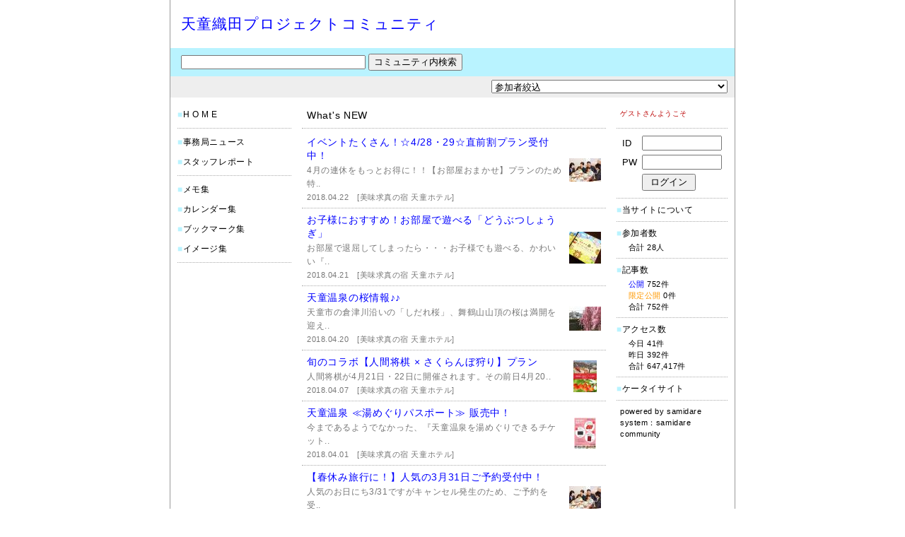

--- FILE ---
content_type: text/html
request_url: http://c.samidare.jp/tendooda/tendooda/?p=list&c=&m=&kw=&off=240
body_size: 39741
content:
<!DOCTYPE HTML PUBLIC "-//W3C//DTD HTML 4.01 Transitional//EN">
<html lang="ja">
<head>
<META HTTP-EQUIV="Content-Type" CONTENT="text/html; CHARSET=EUC-JP">
<META name="robots" content="all">
<title>天童織田プロジェクトコミュニティ</title>
<META name="description" content="天童織田プロジェクトのコミュニティです。">
<META name="keywords" content="天童織田プロジェクトコミュニティ">
<META HTTP-EQUIV="Pragma" CONTENT="no-cache">
<META HTTP-EQUIV="Cache-Control" CONTENT="no-store">
<META HTTP-EQUIV="Cache-Control" CONTENT="no-cache">
<META http-equiv="Content-Script-Type" content="text/javascript">
<META http-equiv="Content-Style-Type" content="text/css">
<link rel="alternate" type="application/rss+xml" title="RSS" href="./rss.php">
<style type="text/css"><!--body {
	font-family: "ＭＳ Ｐゴシック",Osaka,sans-serif;
	background: #FFFFFF;
	margin-top:0px;
	margin-right:0px;
	margin-left:0px;
	margin-bottom:0px;
	text-align:center;
}

a,
a:link,
a:visited,
a:active,
a:hover {
}

h1,h2,h3,storong {
	display:none;
}
textarea{
	font-size:12px;
}



#content {
	font-family: "ＭＳ Ｐゴシック",Osaka,sans-serif;
	width:798px;
	margin-right:auto;
	margin-left:auto;
	text-align:left;
	border-left:1px solid #999999;
	border-right:1px solid #999999;
}



/*ue start*/
#ue {
	width:100%;
}

.uetitle {
	font-family: Arial, Helvetica, sans-serif;
	color:#0000FF;
	font-size:21px;
	letter-spacing:0.05em;
	padding-top:20px;
	padding-left:15px;
	padding-bottom:20px;
}
.uetitle a,
.uetitle a:link,
.uetitle a:visited,
.uetitle a:active{
	color:#0000FF;
	font-size:21px;
	text-decoration: none;
}
.uetitle a:hover {
	color:#8F0CFC;
	font-size:21px;
	text-decoration: none;
}
.uetext {
	font-family: "ＭＳ Ｐゴシック",Osaka,sans-serif;
	color:#000000;
	font-size:13px;
	letter-spacing:0.05em;
}
.titleimg {
}
/*ue end*/



/*ue2 start*/
.ue2 {
	font-family: "ＭＳ Ｐゴシック",Osaka,sans-serif;
	background:#B9F3FF;
	color:#000000;
	font-size:13px;
	width:100%;
	height:40px;
	padding-left:15px;
}
.ue2 a,
.ue2 a:link,
.ue2 a:visited,
.ue2 a:active{
	font-family: "ＭＳ Ｐゴシック",Osaka,sans-serif;
	color:#000000;
	font-size:13px;
	text-decoration: none;
}
.ue2 a:hover {
	font-family: "ＭＳ Ｐゴシック",Osaka,sans-serif;
	color:#000000;
	font-size:13px;
	text-decoration: none;
}
/*ue2 end*/



/*ue3 start*/
.ue3 {
	font-family: "ＭＳ Ｐゴシック",Osaka,sans-serif;
	background:#EEEEEE;
	color:#FFFFFF;
	font-size:13px;
	width:100%;
	height:30px;
	padding-right:10px;
}
.ue3 a,
.ue3 a:link,
.ue3 a:visited,
.ue3 a:active{
	font-family: "ＭＳ Ｐゴシック",Osaka,sans-serif;
	color:#FFFFFF;
	font-size:13px;
	text-decoration:none;
		display:none
}
.ue3 a:hover {
	font-family: "ＭＳ Ｐゴシック",Osaka,sans-serif;
	color:#E5E5E5;
	font-size:13px;
	text-decoration:none;
		display:none
}
/*ue3 end*/



/*ue4 start*/
.ue4 {
	display:none;
}
.ue4_img {
	display:none;
}
/*ue4 end*/



#image {
	position: relative ;
	top: 0;
	left: 0;
}



#kiji {
	width:100%;
}



/*kijibody start*/
.kijibody {
	width:430px;
	margin-top:15px;
	padding-left:15px;
	padding-right:15px;
	margin-bottom:25px;
}
/*kijibody end*/



/*nakasubject start*/
.nakasubject {
	background: #FFFFFF;
	color: #000000;
	font-size: 14px;
	letter-spacing: 0.05em;
	line-height: 150%;
	padding: 0 0 7px 7px;
	margin: 0 0 10px;
	text-align: left;
	border-bottom: 1px dotted #AAAAAA;
}
.nakasubject a,
.nakasubject a:link,
.nakasubject a:visited,
.nakasubject a:active{
	color:#000000;
	text-decoration: none;
}
.nakasubject a:hover {
	color:#000000;
	text-decoration: none;
}
/*nakasubject end*/



/*comment start*/
.comment {
	font-family: "ＭＳ Ｐゴシック",Osaka,sans-serif;
	background-color:#FFFFFF;
	color:#000000;
	width:435px;
	font-size:13px;
	line-height:150%;
	padding-left:7px;
	margin-bottom:25px;
}
.comment a,
.comment a:link,
.comment a:visited,
.comment a:active{
	font-family: "ＭＳ Ｐゴシック",Osaka,sans-serif;
	color:#0000FF;
	font-size:13px;
}
.comment a:hover {
	font-family: "ＭＳ Ｐゴシック",Osaka,sans-serif;
	color:#8F0CFC;
	font-size:13px;
}
.comment img{
	margin-bottom:10px;
}
/*comment end*/



/*date start*/
.date {
	color: #777777;
	font-size: 11px;
	letter-spacing: 0.05em;
	line-height: 150%;
	text-align: right;
	margin: 0 0 30px;
}
.date a,
.date a:link,
.date a:visited,
.date a:active{
	color: #777777;
	text-decoration: none;
}
.date a:hover {
	color: #8F0CFC;
	text-decoration: none;
}
/*date end*/



/*arrow start*/
.links {
	font-family: "ＭＳ Ｐゴシック",Osaka,sans-serif;
	background-color: #FFFFFF;
	color: #777777;
	text-align: right;
	font-size: 13px;
	letter-spacing: 0.05em;
	line-height: 150%;
	margin: 10px 0 35px;
}
.links a,
.links a:link,
.links a:visited,
.links a:active{
	font-family: "ＭＳ Ｐゴシック",Osaka,sans-serif;
	color: #777777;
	text-decoration: none;
}
.links a:hover {
	font-family: "ＭＳ Ｐゴシック",Osaka,sans-serif;
	color: #8F0CFC;
	text-decoration: none;
}
/*arrow end*/



/*waki start*/
.waki {
	font-family: "ＭＳ Ｐゴシック",Osaka,sans-serif;
	width:173px;
	height:100%;
}
.wakitext {
	margin: 15px 0 0 10px;
}
.waki_border {
	margin: 0 0 10px;
	border-bottom:1px dotted #AAAAAA;
}
.waki_title {
	font-family: "ＭＳ Ｐゴシック",Osaka,sans-serif;
	background-color:#FFFFFF;
	color:#000000;
	font-size:12px;
	letter-spacing:0.05em;
	line-height:150%;
	padding: 0 3px 0 0;
	margin: 0 0 10px;
}
.waki_title a,
.waki_title a:link,
.waki_title a:visited,
.waki_title a:active{
	color: #000000;
	text-decoration:none;
}
.waki_title a:hover {
	color: #8F0CFC;
	text-decoration:none;
}
/*waki end*/



/*waki2 start*/
.waki2 {
	font-family: "ＭＳ Ｐゴシック",Osaka,sans-serif;
	width: 167px;
	height: 100%;
}
.waki2text{
	margin: 15px 10px 0 0;
}
.waki2_border{
	margin-bottom:7px;
	border-bottom:1px dotted #AAAAAA;
}
.waki2_img{
	margin-bottom:7px;
}
.waki2_title{
	font-family: "ＭＳ Ｐゴシック",Osaka,sans-serif;
	background-color:#FFFFFF;
	color:#BB0000;
	font-size: 10px;
	letter-spacing: 0.05em;
	line-height: 150%;
	padding: 0 5px 3px;
	margin: 0 0 10px;
}
.waki2_title a,
.waki2_title a:link,
.waki2_title a:visited,
.waki2_title a:active{
	font-family: "ＭＳ Ｐゴシック",Osaka,sans-serif;
	color:#000000;
	font-size:10px;
	text-decoration:none;
}
.waki2_title a:hover {
	font-family: "ＭＳ Ｐゴシック",Osaka,sans-serif;
	color:#8F0CFC;
	font-size:10px;
	text-decoration:none;
}
.waki2_text{
	font-family: "ＭＳ Ｐゴシック",Osaka,sans-serif;
	background-color:#FFFFFF;
	color:#000000;
	font-size:12px;
	letter-spacing:0.05em;
	line-height:150%;
	margin-bottom:7px;
}
.waki2_text a,
.waki2_text a:link,
.waki2_text a:visited,
.waki2_text a:active{
	font-family: "ＭＳ Ｐゴシック",Osaka,sans-serif;
	color:#000000;
	font-size:12px;
	text-decoration:none;
}
.waki2_text a:hover {
	font-family: "ＭＳ Ｐゴシック",Osaka,sans-serif;
	color:#8F0CFC;
	font-size:12px;
	text-decoration:none;
}
.waki2_count{
	font-family: "ＭＳ Ｐゴシック",Osaka,sans-serif;
	background-color:#FFFFFF;
	color:#000000;
	font-size:12px;
	letter-spacing:0.05em;
	line-height:150%;
	margin-bottom:3px;
}
.waki2_count a,
.waki2_count a:link,
.waki2_count a:visited,
.waki2_count a:active{
	font-family: "ＭＳ Ｐゴシック",Osaka,sans-serif;
	color:#000000;
	font-size:12px;
	text-decoration:none;
}
.waki2_count a:hover {
	font-family: "ＭＳ Ｐゴシック",Osaka,sans-serif;
	color:#8F0CFC;
	font-size:12px;
	text-decoration:none;
}
.waki2_info{
	font-family: "ＭＳ Ｐゴシック",Osaka,sans-serif;
	background-color:#FFFFFF;
	color:#000000;
	font-size:11px;
	letter-spacing:0.05em;
	line-height:150%;
	padding-left:5px;
	margin-bottom:7px;
}
.waki2_info a,
.waki2_info a:link,
.waki2_info a:visited,
.waki2_info a:active{
	color:#000000;
	font-size:11px;
	text-decoration:none;
}
.waki2_info a:hover {
	color:#8F0CFC;
	font-size:11px;
	text-decoration:none;
}
/*waki2 end*/



/*shita start*/
#shita {
	display:none;
}
#shita2 {
	display:none;
}
/*shita end*/



/*top_body start*/
.top_body {
	width:430px;
	margin-top:15px;
	padding-left:15px;
	padding-right:15px;
	margin-bottom:20px;
}
/*top_body end*/



/*contents start*/
.contents{
	margin-bottom:5px;
}
.contents_title {
	font-family: "ＭＳ Ｐゴシック",Osaka,sans-serif;
	background: #FFFFFF;
	color:#000000;
	font-size:15px;
	letter-spacing:0.03em;
	line-height:150%;
	margin-bottom:10px;
	padding-left:10px;
	padding-bottom:8px;
	text-align:left;
	border-top:1px dotted #AAAAAA;
	border-bottom:1px dotted #AAAAAA;
}
.contents_body {
	text-align:left;
	font-family: "ＭＳ Ｐゴシック",Osaka,sans-serif;
	color:#000000;
	font-size:13px;
	line-height:150%;
	padding: 0 7px 5px;
/*
	margin-left:10px;
	margin-right:10px;
*/
	margin-bottom:7px;
	border-bottom:1px dotted #AAAAAA;
}
.contents_body_title {
	text-align:left;
	font-family: "ＭＳ Ｐゴシック",Osaka,sans-serif;
	color:#0000FF;
	font-size:14px;
	letter-spacing:0.05em;
	margin-bottom:2px;
}
.contents_body_title a,
.contents_body_title a:link,
.contents_body_title a:visited,
.contents_body_title a:active{
	color:#0000FF;
	text-decoration:none;
}
.contents_body_title a:hover {
	color:#8F0CFC;
	text-decoration:none;
}
.contents_body_text {
	color: #777777;
	font-size: 12px;
	letter-spacing: 0.05em;
}
.contents_body_date {
	text-align:left;
	font-family: "ＭＳ Ｐゴシック",Osaka,sans-serif;
	color:#777777;
	font-size:11px;
	letter-spacing:0.05em;
}
.contents_body_date a,
.contents_body_date a:link,
.contents_body_date a:visited,
.contents_body_date a:active{
	color:#777777;
	text-decoration:none;
}
.contents_body_date a:hover {
	color:#8F0CFC;
	text-decoration:none;
}
/*contents end*/



/*album start*/
.album{
	margin-bottom:5px;
}
.album_image{
	margin-bottom:5px;
}
.album_title {
	font-family: "ＭＳ Ｐゴシック",Osaka,sans-serif;
	background: #FFFFFF;
	color:#000000;
	font-size:11px;
	letter-spacing:0.03em;
	line-height:150%;
}
.album_title a,
.album_title a:link,
.album_title a:visited,
.album_title a:active{
	font-family: "ＭＳ Ｐゴシック",Osaka,sans-serif;
	color:#0000FF;
	font-size:11px;
	text-decoration:none;
}
.album_title a:hover {
	font-family: "ＭＳ Ｐゴシック",Osaka,sans-serif;
	color:#8F0CFC;
	font-size:11px;
	text-decoration:none;
}
.album_date {
	text-align:left;
	font-family: "ＭＳ Ｐゴシック",Osaka,sans-serif;
	color:#333333;
	font-size:11px;
	letter-spacing:0.03em;
	line-height:150%;
	margin-right:auto;
	margin-left:auto;
	text-align:center;
}
.album_date a,
.album_date a:link,
.album_date a:visited,
.album_date a:active{
	font-family: "ＭＳ Ｐゴシック",Osaka,sans-serif;
	color:#333333;
	font-size:11px;
	text-decoration:none;
}
.album_date a:hover {
	font-family: "ＭＳ Ｐゴシック",Osaka,sans-serif;
	color:#8F0CFC;
	font-size:11px;
	text-decoration:none;
}
/*album end*/



--></style>
<script type="text/javascript" src="http://samidare.jp/samidare.js"></script>
</head>

<body>



<div id="content">

<!--ue start-->
<h1>天童織田プロジェクトコミュニティ</h1>
<table border="0" cellpadding="0" cellspacing="0" id="ue">
  <tr>
    <td class="uetitle"><a href="./">天童織田プロジェクトコミュニティ</a></td>
  </tr>
</table>
<!--ue end-->

<!--ue2 start-->
<table cellpadding="0" cellspacing="0" border="0" class="ue2">
<form action="./" method="get">
<input type="hidden" name="p" value="list">
  <tr>
    <td><input type="text" size="35" name="kw" value="" style="font-size:12px;"> <input type="submit" value="コミュニティ内検索"></td>
  </tr>
</form>
</table>
<!--ue2 end-->

<!--ue3 start-->
<table cellpadding="0" cellspacing="0" border="0" class="ue3">
  <tr>
    <td align="right">
<select name="item" onChange="location.href = this.options[this.selectedIndex].value"><option value="./?p=list&c=">参加者絞込</option><option value="./?p=list&c=&m=tendooda">天童織田プロジェクト</option><option value="./?p=list&c=&m=yabuki">山形県議会議員</option><option value="./?p=list&c=&m=hideki">有限会社　三枝</option><option value="./?p=list&c=&m=t-noguchi">天童たばこセンター野口</option><option value="./?p=list&c=&m=kiyo">天童タクシー　株式会社</option><option value="./?p=list&c=&m=takinoyuji">株式会社　滝の湯ホテル</option><option value="./?p=list&c=&m=suisya">株式会社　水車そば</option><option value="./?p=list&c=&m=toshikun">斎藤栄一税理士事務所・㈲斎藤マネジメントサービス</option><option value="./?p=list&c=&m=batisyuta">株式会社　ロビン</option><option value="./?p=list&c=&m=yb45500">山形銀行</option><option value="./?p=list&c=&m=mail">株式会社　山本商会本店</option><option value="./?p=list&c=&m=pezmania">株式会社　黒田吉五郎商店</option><option value="./?p=list&c=&m=yamagata04">荒木洋哉</option><option value="./?p=list&c=&m=kenichioba">大場憲一</option><option value="./?p=list&c=&m=aramono">アラモノいとう</option><option value="./?p=list&c=&m=hiroyuki">株式会社　赤塚製氷</option><option value="./?p=list&c=&m=takamatu">味どころたか松</option><option value="./?p=list&c=&m=k_yamamoto">株式会社　山本産業</option><option value="./?p=list&c=&m=luckytaka">株式会社スタジオティ</option><option value="./?p=list&c=&m=iroha34">いろは寿司</option><option value="./?p=list&c=&m=koji">山形大学院理工学研究科</option><option value="./?p=list&c=&m=tendoso">山形県天童温泉｜天童荘～二十四節気のおもてなし</option><option value="./?p=list&c=&m=azumaso">山形県天童温泉｜露天風呂の宿 松伯亭あづま荘</option><option value="./?p=list&c=&m=t-odapro">滝の湯ホテル</option><option value="./?p=list&c=&m=sakaeya_to">栄屋ホテル</option><option value="./?p=list&c=&m=t-hotel">天童ホテル</option><option value="./?p=list&c=&m=tendohotel">美味求真の宿  天童ホテル</option><option value="./?p=list&c=&m=takinoyu">ほほえみの宿 滝の湯</option></select>
    </td>
  </tr>
</table>
<!--ue3 end-->



<table cellpadding="0" cellspacing="0" border="0" id="kiji" height="435">
  <tr>
    <td valign="top" class="waki">

<div class="wakitext">
<div class="waki_title"><font color="#B9F3FF">■</font><a href="./">H O M E</a></div>
<div class="waki_border"></div>
<div class="waki_title"><span style="color:#B9F3FF;">■</span><a href="./?p=list&c=3687&m=">事務局ニュース</a></div>
<div class="waki_title"><span style="color:#B9F3FF;">■</span><a href="./?p=list&c=3688&m=">スタッフレポート</a></div>
<div class="waki_border"></div>

<div class="waki_title"><font color="#B9F3FF">■</font><a href="./?p=memo">メモ集</a></div>
<div class="waki_title"><font color="#B9F3FF">■</font><a href="./?p=calender">カレンダー集</a></div>
<div class="waki_title"><font color="#B9F3FF">■</font><a href="./?p=bookmark">ブックマーク集</a></div>
<div class="waki_title"><font color="#B9F3FF">■</font><a href="./?p=album">イメージ集</a></div>
<div class="waki_border"></div>
</div>

    </td>
    <td valign="top">

<div class="top_body">
<div class="nakasubject">What's NEW</div>

<!--contents start-->
<div class="contents">
<table width="100%" cellpadding="0" cellspacing="0" border="0" class="contents_body">
  <tr>
    <td>
      <div style="margin-right:10px;">
      <div class="contents_body_title"><a href="./?p=log&l=452719&c=">イベントたくさん！☆4/28・29☆直前割プラン受付中！</a></div>
      <div class="contents_body_text">4月の連休をもっとお得に！！【お部屋おまかせ】プランのため特..</div>
      <div class="contents_body_date">2018.04.22　<a href="http://samidare.jp/tendohotel/" target="_blank">[美味求真の宿  天童ホテル]</a></div>
      </div>
    </td>
    <td width="45" align="center"><a href="./?id=550&p=log&l=452719"><img src="http://samidare.jp/img/display?u=tendohotel&l=452719&i=15243914250.jpeg&w=45&h=45&t=lavo&m=" border="0"></a><br></td>
  </tr>
</table>
<table width="100%" cellpadding="0" cellspacing="0" border="0" class="contents_body">
  <tr>
    <td>
      <div style="margin-right:10px;">
      <div class="contents_body_title"><a href="./?p=log&l=452689&c=">お子様におすすめ！お部屋で遊べる「どうぶつしょうぎ」</a></div>
      <div class="contents_body_text">お部屋で退屈してしまったら・・・お子様でも遊べる、かわいい『..</div>
      <div class="contents_body_date">2018.04.21　<a href="http://samidare.jp/tendohotel/" target="_blank">[美味求真の宿  天童ホテル]</a></div>
      </div>
    </td>
    <td width="45" align="center"><a href="./?id=550&p=log&l=452689"><img src="http://samidare.jp/img/display?u=tendohotel&l=452689&i=15243090520.jpeg&w=45&h=45&t=lavo&m=" border="0"></a><br></td>
  </tr>
</table>
<table width="100%" cellpadding="0" cellspacing="0" border="0" class="contents_body">
  <tr>
    <td>
      <div style="margin-right:10px;">
      <div class="contents_body_title"><a href="./?p=log&l=452657&c=">天童温泉の桜情報♪♪</a></div>
      <div class="contents_body_text">天童市の倉津川沿いの「しだれ桜」、舞鶴山山頂の桜は満開を迎え..</div>
      <div class="contents_body_date">2018.04.20　<a href="http://samidare.jp/tendohotel/" target="_blank">[美味求真の宿  天童ホテル]</a></div>
      </div>
    </td>
    <td width="45" align="center"><a href="./?id=550&p=log&l=452657"><img src="http://samidare.jp/img/display?u=tendohotel&l=452657&i=15242193810.jpeg&w=45&h=45&t=lavo&m=" border="0"></a><br></td>
  </tr>
</table>
<table width="100%" cellpadding="0" cellspacing="0" border="0" class="contents_body">
  <tr>
    <td>
      <div style="margin-right:10px;">
      <div class="contents_body_title"><a href="./?p=log&l=451953&c=">旬のコラボ【人間将棋 × さくらんぼ狩り】プラン</a></div>
      <div class="contents_body_text">人間将棋が4月21日・22日に開催されます。その前日4月20..</div>
      <div class="contents_body_date">2018.04.07　<a href="http://samidare.jp/tendohotel/" target="_blank">[美味求真の宿  天童ホテル]</a></div>
      </div>
    </td>
    <td width="45" align="center"><a href="./?id=550&p=log&l=451953"><img src="http://samidare.jp/img/display?u=tendohotel&l=451953&i=15230732880.jpeg&w=45&h=45&t=lavo&m=" border="0"></a><br></td>
  </tr>
</table>
<table width="100%" cellpadding="0" cellspacing="0" border="0" class="contents_body">
  <tr>
    <td>
      <div style="margin-right:10px;">
      <div class="contents_body_title"><a href="./?p=log&l=451641&c=">天童温泉 ≪湯めぐりパスポート≫ 販売中！</a></div>
      <div class="contents_body_text">今まであるようでなかった、『天童温泉を湯めぐりできるチケット..</div>
      <div class="contents_body_date">2018.04.01　<a href="http://samidare.jp/tendohotel/" target="_blank">[美味求真の宿  天童ホテル]</a></div>
      </div>
    </td>
    <td width="45" align="center"><a href="./?id=550&p=log&l=451641"><img src="http://samidare.jp/img/display?u=tendohotel&l=451641&i=15225541190.jpeg&w=45&h=45&t=lavo&m=" border="0"></a><br></td>
  </tr>
</table>
<table width="100%" cellpadding="0" cellspacing="0" border="0" class="contents_body">
  <tr>
    <td>
      <div style="margin-right:10px;">
      <div class="contents_body_title"><a href="./?p=log&l=451338&c=">【春休み旅行に！】人気の3月31日ご予約受付中！</a></div>
      <div class="contents_body_text">人気のお日にち3/31ですがキャンセル発生のため、ご予約を受..</div>
      <div class="contents_body_date">2018.03.26　<a href="http://samidare.jp/tendohotel/" target="_blank">[美味求真の宿  天童ホテル]</a></div>
      </div>
    </td>
    <td width="45" align="center"><a href="./?id=550&p=log&l=451338"><img src="http://samidare.jp/img/display?u=tendohotel&l=451338&i=15220615890.jpeg&w=45&h=45&t=lavo&m=" border="0"></a><br></td>
  </tr>
</table>
<table width="100%" cellpadding="0" cellspacing="0" border="0" class="contents_body">
  <tr>
    <td>
      <div style="margin-right:10px;">
      <div class="contents_body_title"><a href="./?p=log&l=451252&c=">2018年人間将棋《アクセス・シャトルバス・駐車場》のご案内</a></div>
      <div class="contents_body_text">2018年4月21日（土）、22日（日）に開催される『人間将..</div>
      <div class="contents_body_date">2018.03.24　<a href="http://samidare.jp/tendohotel/" target="_blank">[美味求真の宿  天童ホテル]</a></div>
      </div>
    </td>
    <td width="45" align="center"><a href="./?id=550&p=log&l=451252"><img src="http://samidare.jp/img/display?u=tendohotel&l=451252&i=15218545070.jpeg&w=45&h=45&t=lavo&m=" border="0"></a><br></td>
  </tr>
</table>
<table width="100%" cellpadding="0" cellspacing="0" border="0" class="contents_body">
  <tr>
    <td>
      <div style="margin-right:10px;">
      <div class="contents_body_title"><a href="./?p=log&l=451216&c=">第63回天童桜まつり人間将棋《2018年4月21日・22日》開催！ </a></div>
      <div class="contents_body_text">天童の名物イベント『人間将棋』が2018年4月21日（土）、..</div>
      <div class="contents_body_date">2018.03.23　<a href="http://samidare.jp/tendohotel/" target="_blank">[美味求真の宿  天童ホテル]</a></div>
      </div>
    </td>
    <td width="45" align="center"><a href="./?id=550&p=log&l=451216"><img src="http://samidare.jp/img/display?u=tendohotel&l=451216&i=15217770020.jpeg&w=45&h=45&t=lavo&m=" border="0"></a><br></td>
  </tr>
</table>
<table width="100%" cellpadding="0" cellspacing="0" border="0" class="contents_body">
  <tr>
    <td>
      <div style="margin-right:10px;">
      <div class="contents_body_title"><a href="./?p=log&l=451096&c=">温室さくらんぼ狩り4月20日（金）オープン！　＜宿泊プラン＞</a></div>
      <div class="contents_body_text">先週の木曜日に、当館から車で10分程のところにある「神町りん..</div>
      <div class="contents_body_date">2018.03.20　<a href="http://samidare.jp/tendohotel/" target="_blank">[美味求真の宿  天童ホテル]</a></div>
      </div>
    </td>
    <td width="45" align="center"><a href="./?id=550&p=log&l=451096"><img src="http://samidare.jp/img/display?u=tendohotel&l=451096&i=15215369400.jpeg&w=45&h=45&t=lavo&m=" border="0"></a><br></td>
  </tr>
</table>
<table width="100%" cellpadding="0" cellspacing="0" border="0" class="contents_body">
  <tr>
    <td>
      <div style="margin-right:10px;">
      <div class="contents_body_title"><a href="./?p=log&l=451039&c=">4/7（土）は新学期前に家族旅行！11880円プラン★</a></div>
      <div class="contents_body_text">４月７日（土）は、新学期が始まってすぐの土曜日。入学式のあっ..</div>
      <div class="contents_body_date">2018.03.19　<a href="http://samidare.jp/tendohotel/" target="_blank">[美味求真の宿  天童ホテル]</a></div>
      </div>
    </td>
    <td width="45" align="center"><a href="./?id=550&p=log&l=451039"><img src="http://samidare.jp/img/display?u=tendohotel&l=451039&i=15214474230.jpeg&w=45&h=45&t=lavo&m=" border="0"></a><br></td>
  </tr>
</table>
<table width="100%" cellpadding="0" cellspacing="0" border="0" class="contents_body">
  <tr>
    <td>
      <div style="margin-right:10px;">
      <div class="contents_body_title"><a href="./?p=log&l=450906&c=">館内のベビー用品に＜ハイローチェア＞が仲間入り！</a></div>
      <div class="contents_body_text">赤ちゃん用の＜ハイローチェア＞を新しく購入しました！生まれて..</div>
      <div class="contents_body_date">2018.03.15　<a href="http://samidare.jp/tendohotel/" target="_blank">[美味求真の宿  天童ホテル]</a></div>
      </div>
    </td>
    <td width="45" align="center"><a href="./?id=550&p=log&l=450906"><img src="http://samidare.jp/img/display?u=tendohotel&l=450906&i=15211030560.jpeg&w=45&h=45&t=lavo&m=" border="0"></a><br></td>
  </tr>
</table>
<table width="100%" cellpadding="0" cellspacing="0" border="0" class="contents_body">
  <tr>
    <td>
      <div style="margin-right:10px;">
      <div class="contents_body_title"><a href="./?p=log&l=450866&c=">天童ホテルの「トッピング朝カレー」ぜひお楽しみ下さい！</a></div>
      <div class="contents_body_text">当館の朝食バイキングの隠れメニュー「特製朝カレー」をご存知で..</div>
      <div class="contents_body_date">2018.03.14　<a href="http://samidare.jp/tendohotel/" target="_blank">[美味求真の宿  天童ホテル]</a></div>
      </div>
    </td>
    <td width="45" align="center"><a href="./?id=550&p=log&l=450866"><img src="http://samidare.jp/img/display?u=tendohotel&l=450866&i=15210154720.jpeg&w=45&h=45&t=lavo&m=" border="0"></a><br></td>
  </tr>
</table>
<table width="100%" cellpadding="0" cellspacing="0" border="0" class="contents_body">
  <tr>
    <td>
      <div style="margin-right:10px;">
      <div class="contents_body_title"><a href="./?p=log&l=450810&c=">【3/24～4/8】春休みのお子様イベント開催♪</a></div>
      <div class="contents_body_text">春休み期間、天童ホテルではお子様が楽しめるイベントを企画して..</div>
      <div class="contents_body_date">2018.03.13　<a href="http://samidare.jp/tendohotel/" target="_blank">[美味求真の宿  天童ホテル]</a></div>
      </div>
    </td>
    <td width="45" align="center"><a href="./?id=550&p=log&l=450810"><img src="http://samidare.jp/img/display?u=tendohotel&l=450810&i=15209291700.jpeg&w=45&h=45&t=lavo&m=" border="0"></a><br></td>
  </tr>
</table>
<table width="100%" cellpadding="0" cellspacing="0" border="0" class="contents_body">
  <tr>
    <td>
      <div style="margin-right:10px;">
      <div class="contents_body_title"><a href="./?p=log&l=450711&c=">3/17（土）はひと足先に春休み旅行！11880円のファミリープラン★</a></div>
      <div class="contents_body_text">３月１７日（土）は、春休み直前の土曜日。卒園式・卒業式が終わ..</div>
      <div class="contents_body_date">2018.03.11　<a href="http://samidare.jp/tendohotel/" target="_blank">[美味求真の宿  天童ホテル]</a></div>
      </div>
    </td>
    <td width="45" align="center"><a href="./?id=550&p=log&l=450711"><img src="http://samidare.jp/img/display?u=tendohotel&l=450711&i=15207617030.jpeg&w=45&h=45&t=lavo&m=" border="0"></a><br></td>
  </tr>
</table>
<table width="100%" cellpadding="0" cellspacing="0" border="0" class="contents_body">
  <tr>
    <td>
      <div style="margin-right:10px;">
      <div class="contents_body_title"><a href="./?p=log&l=450676&c=">お食い初めの食事会プラン♪　</a></div>
      <div class="contents_body_text">お子様が一生食べ物に困らないようにと願いを込めて行う「お食い..</div>
      <div class="contents_body_date">2018.03.10　<a href="http://samidare.jp/tendohotel/" target="_blank">[美味求真の宿  天童ホテル]</a></div>
      </div>
    </td>
    <td width="45" align="center"><a href="./?id=550&p=log&l=450676"><img src="http://samidare.jp/img/display?u=tendohotel&l=450676&i=15206774640.jpeg&w=45&h=45&t=lavo&m=" border="0"></a><br></td>
  </tr>
</table>
<table width="100%" cellpadding="0" cellspacing="0" border="0" class="contents_body">
  <tr>
    <td>
      <div style="margin-right:10px;">
      <div class="contents_body_title"><a href="./?p=log&l=450529&c=">4/30～5/2の宿泊なら、「GWをずらしておトク♪」プラン！</a></div>
      <div class="contents_body_text">GWのピークとなる5月3・4・5日をあえて避けて旅行をお考え..</div>
      <div class="contents_body_date">2018.03.07　<a href="http://samidare.jp/tendohotel/" target="_blank">[美味求真の宿  天童ホテル]</a></div>
      </div>
    </td>
    <td width="45" align="center"><a href="./?id=550&p=log&l=450529"><img src="http://samidare.jp/img/display?u=tendohotel&l=450529&i=15204131200.jpeg&w=45&h=45&t=lavo&m=" border="0"></a><br></td>
  </tr>
</table>
<table width="100%" cellpadding="0" cellspacing="0" border="0" class="contents_body">
  <tr>
    <td>
      <div style="margin-right:10px;">
      <div class="contents_body_title"><a href="./?p=log&l=449730&c=">お部屋で楽しめる！絵本貸出中♪</a></div>
      <div class="contents_body_text">お子様にとっては少し退屈なご宿泊でも、楽しんでいただけるよう..</div>
      <div class="contents_body_date">2018.02.17　<a href="http://samidare.jp/tendohotel/" target="_blank">[美味求真の宿  天童ホテル]</a></div>
      </div>
    </td>
    <td width="45" align="center"><a href="./?id=550&p=log&l=449730"><img src="http://samidare.jp/img/display?u=tendohotel&l=449730&i=15188552570.jpeg&w=45&h=45&t=lavo&m=" border="0"></a><br></td>
  </tr>
</table>
<table width="100%" cellpadding="0" cellspacing="0" border="0" class="contents_body">
  <tr>
    <td>
      <div style="margin-right:10px;">
      <div class="contents_body_title"><a href="./?p=log&l=449432&c="></a></div>
      <div class="contents_body_text">ただいま、期間限定で天童温泉から蔵王の樹氷と銀山温泉のライト..</div>
      <div class="contents_body_date">2018.02.11　<a href="http://samidare.jp/tendohotel/" target="_blank">[美味求真の宿  天童ホテル]</a></div>
      </div>
    </td>
    <td width="45" align="center"><a href="./?id=550&p=log&l=449432"><img src="http://samidare.jp/img/display?u=tendohotel&l=449432&i=15183382270.jpeg&w=45&h=45&t=lavo&m=" border="0"></a><br></td>
  </tr>
</table>
<table width="100%" cellpadding="0" cellspacing="0" border="0" class="contents_body">
  <tr>
    <td>
      <div style="margin-right:10px;">
      <div class="contents_body_title"><a href="./?p=log&l=449029&c=">【3月限定】山形牛寿司＆お子様特典付のお得プラン♪</a></div>
      <div class="contents_body_text">3月平日限定のお得なプランが登場！春を感じて少し気分が明るく..</div>
      <div class="contents_body_date">2018.02.03　<a href="http://samidare.jp/tendohotel/" target="_blank">[美味求真の宿  天童ホテル]</a></div>
      </div>
    </td>
    <td width="45" align="center"><a href="./?id=550&p=log&l=449029"><img src="http://samidare.jp/img/display?u=tendohotel&l=449029&i=15176424830.jpeg&w=45&h=45&t=lavo&m=" border="0"></a><br></td>
  </tr>
</table>
<table width="100%" cellpadding="0" cellspacing="0" border="0" class="contents_body">
  <tr>
    <td>
      <div style="margin-right:10px;">
      <div class="contents_body_title"><a href="./?p=log&l=448606&c=">【好評受付中】あったかハウスでいちご狩り♪</a></div>
      <div class="contents_body_text">天童ホテルから車で20分、寒河江市のいちご園「いちごガーデン..</div>
      <div class="contents_body_date">2018.01.27　<a href="http://samidare.jp/tendohotel/" target="_blank">[美味求真の宿  天童ホテル]</a></div>
      </div>
    </td>
    <td width="45" align="center"><a href="./?id=550&p=log&l=448606"><img src="http://samidare.jp/img/display?u=tendohotel&l=448606&i=15170460410.jpeg&w=45&h=45&t=lavo&m=" border="0"></a><br></td>
  </tr>
</table>
<table width="100%" cellpadding="0" cellspacing="0" border="0" class="contents_body">
  <tr>
    <td>
      <div style="margin-right:10px;">
      <div class="contents_body_title"><a href="./?p=log&l=448310&c=">【2/25】ご法要内覧会を開催します！</a></div>
      <div class="contents_body_text">２月２５日（日）ご法要内覧会を開催いたします。お料理はもちろ..</div>
      <div class="contents_body_date">2018.01.22　<a href="http://samidare.jp/tendohotel/" target="_blank">[美味求真の宿  天童ホテル]</a></div>
      </div>
    </td>
    <td width="45" align="center"><a href="./?id=550&p=log&l=448310"><img src="http://samidare.jp/img/display?u=tendohotel&l=448310&i=15165898330.jpeg&w=45&h=45&t=lavo&m=" border="0"></a><br></td>
  </tr>
</table>
<table width="100%" cellpadding="0" cellspacing="0" border="0" class="contents_body">
  <tr>
    <td>
      <div style="margin-right:10px;">
      <div class="contents_body_title"><a href="./?p=log&l=448243&c=">【3/1～5/31】春のご宿泊3プランご予約受付中！</a></div>
      <div class="contents_body_text">山形のご旅行はぜひ「天童」から始めてみませんか♪春の天童は人..</div>
      <div class="contents_body_date">2018.01.20　<a href="http://samidare.jp/tendohotel/" target="_blank">[美味求真の宿  天童ホテル]</a></div>
      </div>
    </td>
    <td width="45" align="center"><a href="./?id=550&p=log&l=448243"><img src="http://samidare.jp/img/display?u=tendohotel&l=448243&i=15164313280.jpeg&w=45&h=45&t=lavo&m=" border="0"></a><br></td>
  </tr>
</table>
<table width="100%" cellpadding="0" cellspacing="0" border="0" class="contents_body">
  <tr>
    <td>
      <div style="margin-right:10px;">
      <div class="contents_body_title"><a href="./?p=log&l=448070&c=">山形の小正月の伝統</a></div>
      <div class="contents_body_text">山形県では小正月になると木の枝に団子や鯛、小判の形をした色と..</div>
      <div class="contents_body_date">2018.01.17　<a href="http://samidare.jp/tendohotel/" target="_blank">[美味求真の宿  天童ホテル]</a></div>
      </div>
    </td>
    <td width="45" align="center"><a href="./?id=550&p=log&l=448070"><img src="http://samidare.jp/img/display?u=tendohotel&l=448070&i=15161797390.jpeg&w=45&h=45&t=lavo&m=" border="0"></a><br></td>
  </tr>
</table>
<table width="100%" cellpadding="0" cellspacing="0" border="0" class="contents_body">
  <tr>
    <td>
      <div style="margin-right:10px;">
      <div class="contents_body_title"><a href="./?p=log&l=447839&c=">大浴場にスロープ・露天風呂に手すりを設置しました</a></div>
      <div class="contents_body_text">大浴場をより快適に安心してご利用頂けるよう、お客様よりお声を..</div>
      <div class="contents_body_date">2018.01.13　<a href="http://samidare.jp/tendohotel/" target="_blank">[美味求真の宿  天童ホテル]</a></div>
      </div>
    </td>
    <td width="45" align="center"><a href="./?id=550&p=log&l=447839"><img src="http://samidare.jp/img/display?u=tendohotel&l=447839&i=15158357190.jpeg&w=45&h=45&t=lavo&m=" border="0"></a><br></td>
  </tr>
</table>
<table width="100%" cellpadding="0" cellspacing="0" border="0" class="contents_body">
  <tr>
    <td>
      <div style="margin-right:10px;">
      <div class="contents_body_title"><a href="./?p=log&l=447361&c=">【人気のお日にち1月7日】ご予約受付中♪</a></div>
      <div class="contents_body_text">今年最初の3連休♪連休の真ん中、当館では人気の7日のご予約を..</div>
      <div class="contents_body_date">2018.01.04　<a href="http://samidare.jp/tendohotel/" target="_blank">[美味求真の宿  天童ホテル]</a></div>
      </div>
    </td>
    <td width="45" align="center"><a href="./?id=550&p=log&l=447361"><img src="http://samidare.jp/img/display?u=tendohotel&l=447361&i=15150441840.jpeg&w=45&h=45&t=lavo&m=" border="0"></a><br></td>
  </tr>
</table>
<table width="100%" cellpadding="0" cellspacing="0" border="0" class="contents_body">
  <tr>
    <td>
      <div style="margin-right:10px;">
      <div class="contents_body_title"><a href="./?p=log&l=447318&c=">大人の方にお年玉プレゼント♪</a></div>
      <div class="contents_body_text">【お正月をずらしておトク】プランでご宿泊の&ldquo;大人..</div>
      <div class="contents_body_date">2018.01.03　<a href="http://samidare.jp/tendohotel/" target="_blank">[美味求真の宿  天童ホテル]</a></div>
      </div>
    </td>
    <td width="45" align="center"><a href="./?id=550&p=log&l=447318"><img src="http://samidare.jp/img/display?u=tendohotel&l=447318&i=15149509230.jpeg&w=45&h=45&t=lavo&m=" border="0"></a><br></td>
  </tr>
</table>
<table width="100%" cellpadding="0" cellspacing="0" border="0" class="contents_body">
  <tr>
    <td>
      <div style="margin-right:10px;">
      <div class="contents_body_title"><a href="./?p=log&l=447303&c=">今年も宜しくお願いいたします！！</a></div>
      <div class="contents_body_text">みなさま、明けましておめでとうございます。昨年はたくさんのお..</div>
      <div class="contents_body_date">2018.01.02　<a href="http://samidare.jp/tendohotel/" target="_blank">[美味求真の宿  天童ホテル]</a></div>
      </div>
    </td>
    <td width="45" align="center"><a href="./?id=550&p=log&l=447303"><img src="http://samidare.jp/img/display?u=tendohotel&l=447303&i=15148921950.jpeg&w=45&h=45&t=lavo&m=" border="0"></a><br></td>
  </tr>
</table>
<table width="100%" cellpadding="0" cellspacing="0" border="0" class="contents_body">
  <tr>
    <td>
      <div style="margin-right:10px;">
      <div class="contents_body_title"><a href="./?p=log&l=447172&c=">年末年始のご予約まだ間に合います♪♪</a></div>
      <div class="contents_body_text">年末年始【12月30日(土）～1月3日(水)】のご旅行をお考..</div>
      <div class="contents_body_date">2017.12.29　<a href="http://samidare.jp/tendohotel/" target="_blank">[美味求真の宿  天童ホテル]</a></div>
      </div>
    </td>
    <td width="45" align="center"><a href="./?id=550&p=log&l=447172"><img src="http://samidare.jp/img/display?u=tendohotel&l=447172&i=15145093020.jpeg&w=45&h=45&t=lavo&m=" border="0"></a><br></td>
  </tr>
</table>
<table width="100%" cellpadding="0" cellspacing="0" border="0" class="contents_body">
  <tr>
    <td>
      <div style="margin-right:10px;">
      <div class="contents_body_title"><a href="./?p=log&l=446986&c=">「蔵王の樹氷」「銀山温泉」へ直行バス運行します！</a></div>
      <div class="contents_body_text">この冬、期間限定で天童温泉から蔵王の樹氷と銀山温泉のライトア..</div>
      <div class="contents_body_date">2017.12.25　<a href="http://samidare.jp/tendohotel/" target="_blank">[美味求真の宿  天童ホテル]</a></div>
      </div>
    </td>
    <td width="45" align="center"><a href="./?id=550&p=log&l=446986"><img src="http://samidare.jp/img/display?u=tendohotel&l=446986&i=15141910860.jpeg&w=45&h=45&t=lavo&m=" border="0"></a><br></td>
  </tr>
</table>
<table width="100%" cellpadding="0" cellspacing="0" border="0" class="contents_body">
  <tr>
    <td>
      <div style="margin-right:10px;">
      <div class="contents_body_title"><a href="./?p=log&l=446919&c=">クリスマスファミリーバイキング大盛況でした♪♪</a></div>
      <div class="contents_body_text">12月23日(土）に行われた「天童ホテル・クリスマスファミリ..</div>
      <div class="contents_body_date">2017.12.24　<a href="http://samidare.jp/tendohotel/" target="_blank">[美味求真の宿  天童ホテル]</a></div>
      </div>
    </td>
    <td width="45" align="center"><a href="./?id=550&p=log&l=446919"><img src="http://samidare.jp/img/display?u=tendohotel&l=446919&i=15141055420.jpeg&w=45&h=45&t=lavo&m=" border="0"></a><br></td>
  </tr>
</table>

</div>
<!--contents end-->

<div class="links">752件中/241～270件　<a href="./?p=list&c=&m=&off=210&kw=">Back</a>　<a href="./?p=list&c=&m=&kw=&off=240">9</a> <a href="./?p=list&c=&m=&kw=&off=270">10</a> <a href="./?p=list&c=&m=&kw=&off=300">11</a> <a href="./?p=list&c=&m=&kw=&off=330">12</a> <a href="./?p=list&c=&m=&kw=&off=360">13</a> <a href="./?p=list&c=&m=&kw=&off=390">14</a> <a href="./?p=list&c=&m=&kw=&off=420">15</a> <a href="./?p=list&c=&m=&kw=&off=450">16</a> <a href="./?p=list&c=&m=&kw=&off=480">17</a> +　<a href="./?p=list&c=&m=&off=270&kw=">Next</a></div>


</div>

    </td>
    <td valign="top" class="waki2">

<div class="waki2text">
<div class="waki2_title">ゲストさんようこそ</div>
<div class="waki2_border"></div>
<div class="waki2_info">
<table width="150" cellpadding="3" cellspacing="0" border="0" style="font-size:13px;letter-spacing:0.03em;">
<form name="form" action="https://ssl.samidare.jp/community/" method="POST">
<input type="hidden" name="p" value="login_end">
<input type="hidden" name="id" value="550">
  <tr>
    <td width="20">ID</td>
    <td><input type="text" size="12" name="lid" value=""></td>
  </tr>
  <tr>
    <td>PW</td>
    <td><input type="password" size="12" name="pwd" value=""></td>
  </tr>
  <tr>
    <td><br></td>
    <td><input type="submit" name="Submit" value=" ログイン "></td>
  </tr>
  <tr>
</form>
</table>
</div>
<div class="waki2_border"></div>
<div class="waki2_text"><font color="#B9F3FF">■</font><a href="./?id=550&p=profile">当サイトについて</a></div>
<div class="waki2_border"></div>
<div class="waki2_count"><a href="./?p=member"><span style="color:#B9F3FF;">■</span>参加者数</a></div>
<div class="waki2_info">
　合計 28人<br>
</div>
<div class="waki2_border"></div>
<div class="waki2_count"><font color="#B9F3FF">■</font>記事数</div>
<div class="waki2_info">
　<span style="color:#0000FF;">公開</span> 752件<br>　<span style="color:#FF9900;">限定公開</span> 0件<br>　合計 752件<br>
</div>
<div class="waki2_border"></div>
<div class="waki2_count"><font color="#B9F3FF">■</font>アクセス数</div>
<div class="waki2_info">
　今日 41件<br>　昨日 392件<br>　合計 647,417件<br>
</div>
<div class="waki2_border"></div>
<div class="waki2_text"><font color="#B9F3FF">■</font><a href="./?id=550&p=mobile">ケータイサイト</a></div>
<div class="waki2_border"></div>
<div class="waki2_info">
powered by <a href="http://samidare.jp/" target="_blank">samidare</a><br>
system：<a href="http://samidare.jp/?p=community" target="_blank">samidare community</a><br>
</div>
</div>

    </td>
  </tr>
</table>



</div>

</body>
</html>